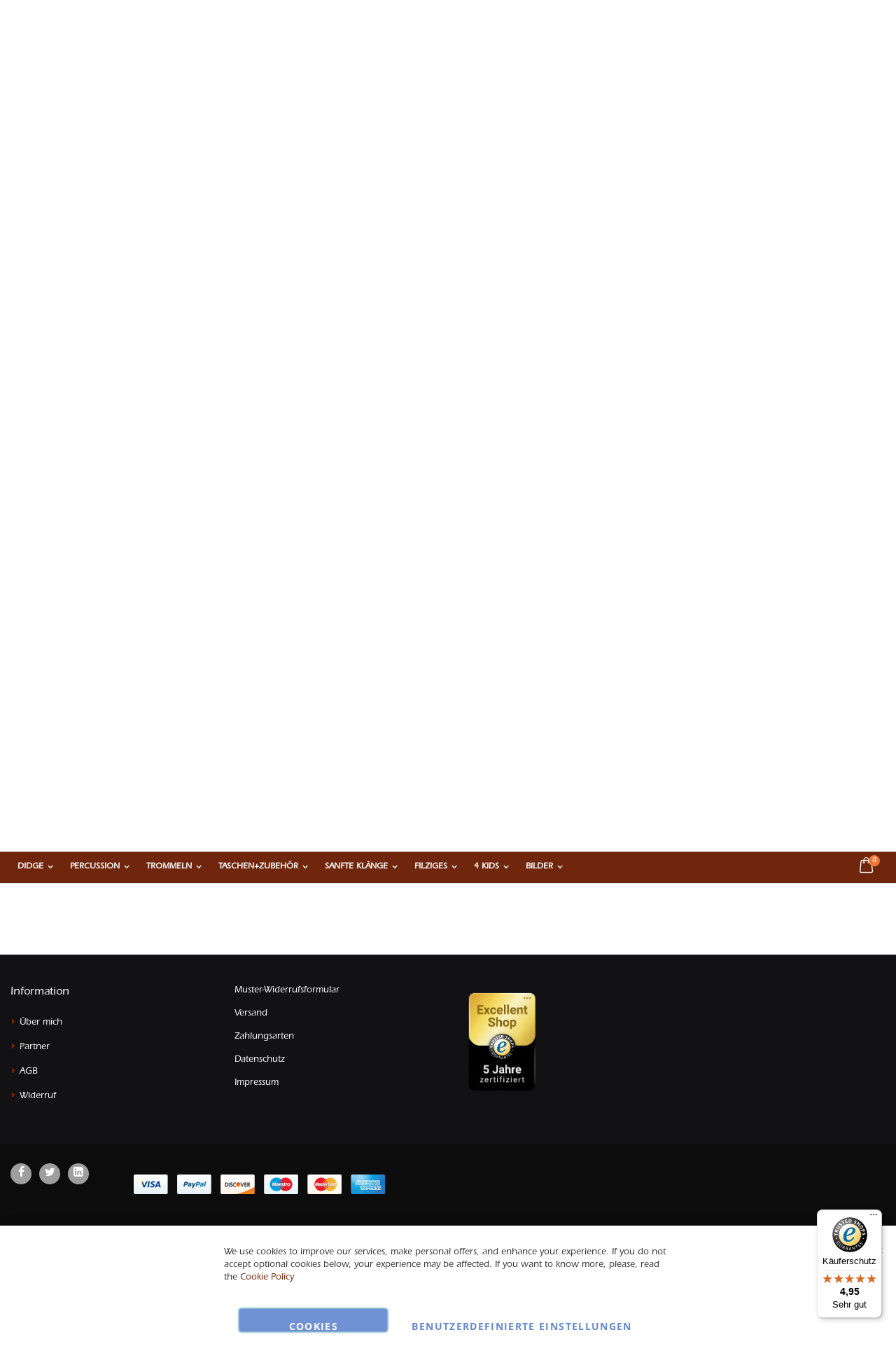

--- FILE ---
content_type: text/html; charset=UTF-8
request_url: https://www.naturinstrumente.de/team
body_size: 11435
content:

<!doctype html>
<html lang="de">
    <head >
        <script>
    var LOCALE = 'de\u002DDE';
    var BASE_URL = 'https\u003A\u002F\u002Fwww.naturinstrumente.de\u002F';
    var require = {
        'baseUrl': 'https\u003A\u002F\u002Fwww.naturinstrumente.de\u002Fstatic\u002Ffrontend\u002FSmartwave\u002Fporto\u002Fde_DE'
    };</script>        <meta charset="utf-8"/>
<meta name="title" content="Über mich"/>
<meta name="description" content="Musikinstrumente und Taschen, schamanisches Zubehör,"/>
<meta name="keywords" content="Rahmentrommeln, Ocean-Drums, Schlitz-Trommeln, Djemben, Bougarabous, Pow-Wows aber auch Klangschalen, Klangaugen, Monochords, Sansulas, Koshis und jede Menge Kleinpercussion, sowie Rahmentrommel-Taschen, Djembe-Taschen"/>
<meta name="robots" content="INDEX,FOLLOW"/>
<meta name="viewport" content="width=device-width, initial-scale=1, maximum-scale=1.0, user-scalable=no"/>
<meta name="format-detection" content="telephone=no"/>
<title>Über mich</title>
                <link rel="stylesheet" type="text/css" media="all" href="https://www.naturinstrumente.de/static/frontend/Smartwave/porto/de_DE/mage/calendar.css" />
<link rel="stylesheet" type="text/css" media="all" href="https://www.naturinstrumente.de/static/frontend/Smartwave/porto/de_DE/css/styles-m.css" />
<link rel="stylesheet" type="text/css" media="all" href="https://www.naturinstrumente.de/static/frontend/Smartwave/porto/de_DE/owl.carousel/assets/owl.carousel.css" />
<link rel="stylesheet" type="text/css" media="all" href="https://www.naturinstrumente.de/static/frontend/Smartwave/porto/de_DE/fancybox/css/jquery.fancybox.css" />
<link rel="stylesheet" type="text/css" media="all" href="https://www.naturinstrumente.de/static/frontend/Smartwave/porto/de_DE/icon-fonts/css/porto-icons-codes.css" />
<link rel="stylesheet" type="text/css" media="all" href="https://www.naturinstrumente.de/static/frontend/Smartwave/porto/de_DE/icon-fonts/css/animation.css" />
<link rel="stylesheet" type="text/css" media="all" href="https://www.naturinstrumente.de/static/frontend/Smartwave/porto/de_DE/font-awesome/css/font-awesome.min.css" />
<link rel="stylesheet" type="text/css" media="all" href="https://www.naturinstrumente.de/static/frontend/Smartwave/porto/de_DE/jquery/uppy/dist/uppy-custom.css" />
<link rel="stylesheet" type="text/css" media="screen and (min-width: 768px)" href="https://www.naturinstrumente.de/static/frontend/Smartwave/porto/de_DE/css/styles-l.css" />
<link rel="stylesheet" type="text/css" media="print" href="https://www.naturinstrumente.de/static/frontend/Smartwave/porto/de_DE/css/print.css" />
<script type="text/javascript" src="https://www.naturinstrumente.de/static/frontend/Smartwave/porto/de_DE/requirejs/require.js"></script>
<script type="text/javascript" src="https://www.naturinstrumente.de/static/frontend/Smartwave/porto/de_DE/mage/requirejs/mixins.js"></script>
<script type="text/javascript" src="https://www.naturinstrumente.de/static/frontend/Smartwave/porto/de_DE/requirejs-config.js"></script>
<link rel="icon" type="image/x-icon" href="https://www.naturinstrumente.de/media/favicon/stores/1/favicon_1.png" />
<link rel="shortcut icon" type="image/x-icon" href="https://www.naturinstrumente.de/media/favicon/stores/1/favicon_1.png" />
 <style>
.gallery-placeholder .loading-mask { display: none;}
</style>        
    <link rel="stylesheet" media="all" href="https://www.naturinstrumente.de/media/porto/web/bootstrap/css/bootstrap.optimized.min.css">

    <link rel="stylesheet" media="all" href="https://www.naturinstrumente.de/media/porto/web/css/animate.optimized.css">

    <link rel="stylesheet" media="all" href="https://www.naturinstrumente.de/media/porto/web/css/header/type2.css">
    <link rel="stylesheet" media="all" href="https://www.naturinstrumente.de/media/porto/web/css/custom.css">
    <link rel="stylesheet" media="all" href="https://www.naturinstrumente.de/media/porto/configed_css/design_default.css">
    <link rel="stylesheet" media="all" href="https://www.naturinstrumente.de/media/porto/configed_css/settings_default.css">

<script>var porto_config = {
    paths: {
        parallax: 'js/jquery.parallax.min',
        owlcarousel: 'owl.carousel/owl.carousel',
        owlcarousel_thumbs: 'owl.carousel/owl.carousel2.thumbs',
        imagesloaded: 'Smartwave_Porto/js/imagesloaded',
        packery: 'Smartwave_Porto/js/packery.pkgd',
        floatelement: 'js/jquery.floatelement'
    },
    shim: {
        parallax: { deps: ['jquery'] },
        owlcarousel: { deps: ['jquery'] },
        owlcarousel_thumbs: { deps: ['jquery', 'owlcarousel'] },
        packery: { deps: ['jquery', 'imagesloaded'] },
        floatelement: { deps: ['jquery'] }
    }
};

require.config(porto_config);</script><script>require(['jquery'], function ($) {
    'use strict';

    $(function () {

        /* Toggle mobile menu */
        $('.drop-menu > a').on('click', function () {
            var $parent = $(this).parent();
            $parent.children('.nav-sections').toggleClass('visible');
            $(this).toggleClass('active');
        });
        var scrolled = false;

        $(window).on('scroll', function () {
            if ($('.page-header').hasClass('type10') || $(window).width() < 768) {
                return;
            }

            var scrollTop = $(window).scrollTop();

            if (scrollTop > 160 && !scrolled) {
                $('.page-header:not(.sticky-header)')
                    .css('height', $('.page-header:not(.sticky-header)').height());

                $('.page-header').addClass('sticky-header');
                scrolled = true;

                if (
                    !$('.page-header').hasClass('type12') &&
                    !$('.page-header').hasClass('type23') &&
                    !$('.page-header').hasClass('type25') &&
                    !$('.page-header').hasClass('type26')
                ) {
                    $('.page-header .minicart-wrapper')
                        .after('<div class="minicart-place hide"></div>');

                    var minicart = $('.page-header .minicart-wrapper').detach();

                    if ($('.page-header').hasClass('type8')) {
                        $('.menu-wrapper').append(minicart);
                    } else {
                        $('.navigation').append(minicart);
                    }
                }
            }

            if (scrollTop <= 160 && scrolled) {
                $('.page-header').removeClass('sticky-header').css('height', 'auto');
                scrolled = false;

                var minicartBack;
                if ($('.page-header').hasClass('type8')) {
                    minicartBack = $('.menu-wrapper .minicart-wrapper').detach();
                } else {
                    minicartBack = $('.navigation .minicart-wrapper').detach();
                }

                $('.minicart-place').after(minicartBack).remove();
                $('.sticky-logo').remove();
            }
        });    });
});</script>    <script type="text/x-magento-init">
        {
            "*": {
                "Magento_PageCache/js/form-key-provider": {
                    "isPaginationCacheEnabled":
                        0                }
            }
        }
    </script>

        <script type="text&#x2F;javascript">var script = document.createElement('script');
script.src = 'https://integrations.etrusted.com/applications/widget.js/v2';
script.async = true;
script.defer = true;
document.head.appendChild(script);</script>    </head>
    <body data-container="body"
          data-mage-init='{"loaderAjax": {}, "loader": { "icon": "https://www.naturinstrumente.de/static/frontend/Smartwave/porto/de_DE/images/loader-2.gif"}}'
        id="html-body" class="cms-team layout-1280 wide am-porto-cmtb cms-page-view page-layout-1column">
        
<div class="cookie-status-message" id="cookie-status">
    The store will not work correctly when cookies are disabled.</div>
<script type="text&#x2F;javascript">document.querySelector("#cookie-status").style.display = "none";</script>
<script type="text/x-magento-init">
    {
        "*": {
            "cookieStatus": {}
        }
    }
</script>

<script type="text/x-magento-init">
    {
        "*": {
            "mage/cookies": {
                "expires": null,
                "path": "\u002F",
                "domain": ".www.naturinstrumente.de",
                "secure": true,
                "lifetime": "3600"
            }
        }
    }
</script>
    <noscript>
        <div class="message global noscript">
            <div class="content">
                <p>
                    <strong>JavaScript scheint in Ihrem Browser deaktiviert zu sein.</strong>
                    <span>
                        Um unsere Website in bester Weise zu erfahren, aktivieren Sie Javascript in Ihrem Browser.                    </span>
                </p>
            </div>
        </div>
    </noscript>

<script>
    window.cookiesConfig = window.cookiesConfig || {};
    window.cookiesConfig.secure = true;
</script><script>    require.config({
        map: {
            '*': {
                wysiwygAdapter: 'mage/adminhtml/wysiwyg/tiny_mce/tinymceAdapter'
            }
        }
    });</script>
<script type="text&#x2F;javascript">window.isGdprCookieEnabled = true;

require(['Amasty_GdprFrontendUi/js/modal-show'], function (modalConfigInit) {
    modalConfigInit({"isDeclineEnabled":0,"barLocation":0,"policyText":"We use cookies to improve our services, make personal offers, and enhance your experience. If you do not accept optional cookies below, your experience may be affected. If you want to know more, please, read the <a href=\"privacy-policy-cookie-restriction-mode\" title=\"Cookie Policy\" target=\"_blank\">Cookie Policy<\/a>","firstShowProcess":"0","cssConfig":{"backgroundColor":null,"policyTextColor":null,"textColor":null,"titleColor":null,"linksColor":null,"acceptBtnColor":null,"acceptBtnColorHover":null,"acceptBtnTextColor":null,"acceptBtnTextColorHover":null,"acceptBtnOrder":null,"allowBtnTextColor":null,"allowBtnTextColorHover":null,"allowBtnColor":null,"allowBtnColorHover":null,"allowBtnOrder":null,"declineBtnTextColorHover":null,"declineBtnColorHover":null,"declineBtnTextColor":null,"declineBtnColor":null,"declineBtnOrder":null},"isPopup":false,"isModal":false,"className":"amgdprjs-bar-template","buttons":[{"label":"Cookies akzeptieren","dataJs":"accept","class":"-allow -save","action":"allowCookies"},{"label":"Benutzerdefinierte Einstellungen","dataJs":"settings","class":"-settings"}],"template":"<div role=\"alertdialog\"\n     tabindex=\"-1\"\n     class=\"modal-popup _show amgdprcookie-bar-container <% if (data.isPopup) { %>-popup<% } %>\" data-amcookie-js=\"bar\">\n    <span tabindex=\"0\" class=\"amgdprcookie-focus-guard\" data-focus-to=\"last\"><\/span>\n    <button class=\"action-close\" data-amcookie-js=\"close-cookiebar\" type=\"button\">\n        <span data-bind=\"i18n: 'Close'\"><\/span>\n    <\/button>\n    <div class=\"amgdprcookie-bar-block\">\n        <div class=\"amgdprcookie-policy\"><%= data.policyText %><\/div>\n        <div class=\"amgdprcookie-buttons-block\">\n            <% _.each(data.buttons, function(button) { %>\n            <button class=\"amgdprcookie-button <%= button.class %>\" disabled data-amgdprcookie-js=\"<%= button.dataJs %>\"><%= button.label %><\/button>\n            <% }); %>\n        <\/div>\n    <\/div>\n    <span tabindex=\"0\" class=\"amgdprcookie-focus-guard\" data-focus-to=\"first\"><\/span>\n<\/div>\n\n<style>\n    <% if(css.backgroundColor){ %>\n    .amgdprcookie-bar-container {\n        background-color: <%= css.backgroundColor %>\n    }\n    <% } %>\n    <% if(css.policyTextColor){ %>\n    .amgdprcookie-bar-container .amgdprcookie-policy {\n        color: <%= css.policyTextColor %>;\n    }\n    <% } %>\n    <% if(css.textColor){ %>\n    .amgdprcookie-bar-container .amgdprcookie-text {\n        color: <%= css.textColor %>;\n    }\n    <% } %>\n    <% if(css.titleColor){ %>\n    .amgdprcookie-bar-container .amgdprcookie-header {\n        color: <%= css.titleColor %>;\n    }\n    <% } %>\n    <% if(css.linksColor){ %>\n    .amgdprcookie-bar-container .amgdprcookie-link,\n    .amgdprcookie-bar-container .amgdprcookie-policy a {\n        color: <%= css.linksColor %>;\n    }\n    <% } %>\n    <% if(css.acceptBtnOrder || css.acceptBtnColor || css.acceptBtnTextColor){ %>\n    .amgdprcookie-bar-container .amgdprcookie-button.-save {\n        <% if(css.acceptBtnOrder) { %>order: <%= css.acceptBtnOrder %>; <% } %>\n        <% if(css.acceptBtnColor) { %>\n            background-color: <%= css.acceptBtnColor %>;\n            border-color: <%= css.acceptBtnColor %>;\n        <% } %>\n        <% if(css.acceptBtnTextColor) { %>color: <%= css.acceptBtnTextColor %>; <% } %>\n    }\n    <% } %>\n    <% if(css.acceptBtnColorHover || css.acceptBtnTextColorHover){ %>\n    .amgdprcookie-bar-container .amgdprcookie-button.-save:hover {\n        <% if(css.acceptBtnColorHover) { %>\n            background-color: <%= css.acceptBtnColorHover %>;\n            border-color: <%= css.acceptBtnColorHover %>;\n        <% } %>\n        <% if(css.acceptBtnTextColorHover) { %> color: <%= css.acceptBtnTextColorHover %>; <% } %>\n    }\n    <% } %>\n    <% if(css.allowBtnOrder || css.allowBtnColor || css.allowBtnTextColor){ %>\n    .amgdprcookie-bar-container .amgdprcookie-button.-settings {\n        <% if(css.allowBtnOrder) { %> order: <%= css.allowBtnOrder %>; <% } %>\n        <% if(css.allowBtnColor) { %>\n            background-color: <%= css.allowBtnColor %>;\n            border-color: <%= css.allowBtnColor %>;\n        <% } %>\n        <% if(css.allowBtnTextColor) { %> color: <%= css.allowBtnTextColor %>; <% } %>\n    }\n    <% } %>\n    <% if(css.allowBtnColorHover || css.allowBtnTextColorHover){ %>\n    .amgdprcookie-bar-container .amgdprcookie-button.-settings:hover {\n        <% if(css.allowBtnColorHover) { %>\n            background-color: <%= css.allowBtnColorHover %>;\n            border-color: <%= css.allowBtnColorHover %>;\n        <% } %>\n        <% if(css.allowBtnTextColorHover) { %> color: <%= css.allowBtnTextColorHover %>; <% } %>\n    }\n    <% } %>\n    <% if(css.declineBtnOrder || css.declineBtnColor || css.declineBtnTextColor){ %>\n    .amgdprcookie-bar-container .amgdprcookie-button.-decline {\n        <% if(css.declineBtnOrder) { %> order: <%= css.declineBtnOrder %>; <% } %>\n        <% if(css.declineBtnColor) { %>\n            background-color: <%= css.declineBtnColor %>;\n            border-color: <%= css.declineBtnColor %>;\n        <% } %>\n        <% if(css.declineBtnTextColor) { %> color: <%= css.declineBtnTextColor %>; <% } %>\n    }\n    <% } %>\n    <% if(css.declineBtnColorHover || css.declineBtnTextColorHover){ %>\n    .amgdprcookie-bar-container .amgdprcookie-button.-decline:hover {\n        <% if(css.declineBtnColorHover) { %>\n            background-color: <%= css.declineBtnColorHover %>;\n            border-color: <%= css.declineBtnColorHover %>;\n        <% } %>\n        <% if(css.declineBtnTextColorHover) { %> color: <%= css.declineBtnTextColorHover %>; <% } %>\n    }\n    <% } %>\n<\/style>\n"});
});</script>    <script type="text/x-magento-init">
        {
            "*": {
                "Magento_Ui/js/core/app": {"components":{"gdpr-cookie-modal":{"cookieText":"We use cookies to improve our services, make personal offers, and enhance your experience. If you do not accept optional cookies below, your experience may be affected. If you want to know more, please, read the <a href=\"privacy-policy-cookie-restriction-mode\" title=\"Cookie Policy\" target=\"_blank\">Cookie Policy<\/a>","firstShowProcess":"0","acceptBtnText":null,"declineBtnText":null,"settingsBtnText":null,"isDeclineEnabled":0,"component":"Amasty_GdprFrontendUi\/js\/cookies","children":{"gdpr-cookie-settings-modal":{"component":"Amasty_GdprFrontendUi\/js\/modal\/cookie-settings"},"gdpr-cookie-information-modal":{"component":"Amasty_GdprFrontendUi\/js\/modal\/cookie-information"}}}}}            }
        }
    </script>
    <!-- ko scope: 'gdpr-cookie-modal' -->
        <!--ko template: getTemplate()--><!-- /ko -->
    <!-- /ko -->
    <style>
        .amgdprjs-bar-template {
            z-index: 999;
                    bottom: 0;
                }
    </style>

<div class="page-wrapper"><header class="page-header type2 header-newskin" >
    <div class="main-panel-top">
        <div class="container">
            <div class="main-panel-inner">
                <div class="panel wrapper">
                    <div class="panel header">
                        <a class="action skip contentarea"
   href="#contentarea">
    <span>
        Direkt zum Inhalt    </span>
</a>
                                                                        <ul class="header links">    <li class="greet welcome" data-bind="scope: 'customer'">
        <!-- ko if: customer().fullname  -->
        <span class="logged-in"
              data-bind="text: new String('Willkommen, %1!').replace('%1', customer().fullname)">
        </span>
        <!-- /ko -->
        <!-- ko ifnot: customer().fullname  -->
        <span class="not-logged-in"
              data-bind='html:"Hello guest"'></span>
                <!-- /ko -->
    </li>
    <script type="text/x-magento-init">
    {
        "*": {
            "Magento_Ui/js/core/app": {
                "components": {
                    "customer": {
                        "component": "Magento_Customer/js/view/customer"
                    }
                }
            }
        }
    }
    </script>
<li><a href="https://www.naturinstrumente.de/contact">Kontaktieren Sie uns</a></li><!-- BLOCK customer --><!-- /BLOCK customer --><li class="item link compare hide" data-bind="scope: 'compareProducts'" data-role="compare-products-link">
    <a class="action compare" title="Produkte vergleichen"
       data-bind="attr: {'href': compareProducts().listUrl}, css: {'': !compareProducts().count}"
    >
    	<em class="porto-icon-chart hidden-xs"></em>
        Vergleichen        (<span class="counter qty" data-bind="text: compareProducts().countCaption"></span>)
    </a>
</li>
<script type="text/x-magento-init">
{"[data-role=compare-products-link]": {"Magento_Ui/js/core/app": {"components":{"compareProducts":{"component":"Magento_Catalog\/js\/view\/compare-products"}}}}}
</script>
<li class="link authorization-link" data-label="oder">
    <a href="https://www.naturinstrumente.de/customer/account/login/referer/aHR0cHM6Ly93d3cubmF0dXJpbnN0cnVtZW50ZS5kZS90ZWFt/"        >Anmelden</a>
</li>

    <li style="float:right">
        <a class="button-sticky-bottom" href="https://www.naturinstrumente.at/" >
            <img src="https://www.naturinstrumente.de/pub/media/wysiwyg/austria-flag-icon-16.png"/>
            <span>Ihr Shop für Österreich</span>
        </a>
    </li>

<li style="float:right">
        <a class="button-sticky-bottom" href="https://www.naturinstrumente.ch/" >
            <img src="https://www.naturinstrumente.de/pub/media/wysiwyg/switzerland-flag-icon-16.png"/>
            <span>Ihr Shop für die Schweiz</span>
        </a>
    </li>
 <li><a href="https://www.naturinstrumente.de/customer/account/create/" id="id6CfOGAzp" >Ein Konto erstellen</a></li></ul>                    </div>
                </div>
            </div>
        </div>
    </div>
    <div class="header content">
        <span data-action="toggle-nav" class="action nav-toggle"><span>Navigation umschalten</span></span>
            <a class="logo" href="https://www.naturinstrumente.de/" title="naturinstrumente">
        <img src="https://www.naturinstrumente.de/media/logo/stores/1/naturinstrumente-logo.png"
             alt="naturinstrumente"
                                  />
    </a>
        
<div data-block="minicart" class="minicart-wrapper">
    <a class="action showcart" href="https://www.naturinstrumente.de/checkout/cart/"
       data-bind="scope: 'minicart_content'">
        <span class="text">Warenkorb</span>
        <span class="counter qty empty"
              data-bind="css: { empty: !!getCartParam('summary_count') == false }, blockLoader: isLoading">
            <span class="counter-number">
            <!-- ko if: getCartParam('summary_count') --><!-- ko text: getCartParam('summary_count') --><!-- /ko --><!-- /ko -->
            <!-- ko ifnot: getCartParam('summary_count') -->0<!-- /ko -->
            </span>
            <span class="counter-label">
                <!-- ko i18n: 'items' --><!-- /ko -->
            </span>
        </span>
    </a>
            <div class="block block-minicart empty"
             data-role="dropdownDialog"
             data-mage-init='{"dropdownDialog":{
                "appendTo":"[data-block=minicart]",
                "triggerTarget":".showcart",
                "timeout": "2000",
                "closeOnMouseLeave": false,
                "closeOnEscape": true,
                "triggerClass":"active",
                "parentClass":"active",
                "buttons":[]}}'>
            <div id="minicart-content-wrapper" data-bind="scope: 'minicart_content'">
                <!-- ko template: getTemplate() --><!-- /ko -->
            </div>
        </div>
        
    <script>window.checkout = {"shoppingCartUrl":"https:\/\/www.naturinstrumente.de\/checkout\/cart\/","checkoutUrl":"https:\/\/www.naturinstrumente.de\/checkout\/","updateItemQtyUrl":"https:\/\/www.naturinstrumente.de\/checkout\/sidebar\/updateItemQty\/","removeItemUrl":"https:\/\/www.naturinstrumente.de\/checkout\/sidebar\/removeItem\/","imageTemplate":"Magento_Catalog\/product\/image_with_borders","baseUrl":"https:\/\/www.naturinstrumente.de\/","minicartMaxItemsVisible":5,"websiteId":"1","maxItemsToDisplay":10,"storeId":"1","storeGroupId":"1","agreementIds":["1"],"payPalBraintreeClientToken":"","customerLoginUrl":"https:\/\/www.naturinstrumente.de\/customer\/account\/login\/referer\/aHR0cHM6Ly93d3cubmF0dXJpbnN0cnVtZW50ZS5kZS90ZWFt\/","isRedirectRequired":false,"autocomplete":"off","captcha":{"user_login":{"isCaseSensitive":false,"imageHeight":50,"imageSrc":"","refreshUrl":"https:\/\/www.naturinstrumente.de\/captcha\/refresh\/","isRequired":false,"timestamp":1768978714}}};</script>    <script type="text/x-magento-init">
    {
        "[data-block='minicart']": {
            "Magento_Ui/js/core/app": {"components":{"minicart_content":{"children":{"subtotal.container":{"children":{"subtotal":{"children":{"subtotal.totals":{"config":{"display_cart_subtotal_incl_tax":1,"display_cart_subtotal_excl_tax":0,"template":"Magento_Tax\/checkout\/minicart\/subtotal\/totals"},"children":{"subtotal.totals.msrp":{"component":"Magento_Msrp\/js\/view\/checkout\/minicart\/subtotal\/totals","config":{"displayArea":"minicart-subtotal-hidden","template":"Magento_Msrp\/checkout\/minicart\/subtotal\/totals"}}},"component":"Magento_Tax\/js\/view\/checkout\/minicart\/subtotal\/totals"}},"component":"uiComponent","config":{"template":"Magento_Checkout\/minicart\/subtotal"}}},"component":"uiComponent","config":{"displayArea":"subtotalContainer"}},"item.renderer":{"component":"Magento_Checkout\/js\/view\/cart-item-renderer","config":{"displayArea":"defaultRenderer","template":"Magento_Checkout\/minicart\/item\/default"},"children":{"item.image":{"component":"Magento_Catalog\/js\/view\/image","config":{"template":"Magento_Catalog\/product\/image","displayArea":"itemImage"}},"checkout.cart.item.price.sidebar":{"component":"uiComponent","config":{"template":"Magento_Checkout\/minicart\/item\/price","displayArea":"priceSidebar"}}}},"extra_info":{"component":"uiComponent","config":{"displayArea":"extraInfo"},"children":{"paypal_braintree_message":{"component":"PayPal_Braintree\/js\/messages\/mini-cart"}}},"promotion":{"component":"uiComponent","config":{"displayArea":"promotion"}}},"config":{"itemRenderer":{"default":"defaultRenderer","simple":"defaultRenderer","virtual":"defaultRenderer"},"template":"Magento_Checkout\/minicart\/content"},"component":"Magento_Checkout\/js\/view\/minicart"}},"types":[]}        },
        "*": {
            "Magento_Ui/js/block-loader": "https://www.naturinstrumente.de/static/frontend/Smartwave/porto/de_DE/images/loader-1.gif"
        }
    }
    </script>
</div>


        <a href="https://www.naturinstrumente.de/wishlist" class="action my-wishlist" title="My Wish List" role="button"><i class="porto-icon-heart-empty"></i></a>
        <div class="block block-search">
<h3 style="text-align: center;
">Online-Shop <br>für Musikinstrumente und Zubehör</h3>
    <div class="block block-title"><strong>Suche</strong></div>
    <div class="block block-content">
        <form class="form minisearch" id="search_mini_form" action="https://www.naturinstrumente.de/catalogsearch/result/" method="get">
            <div class="field search">
                <label class="label" for="search" data-role="minisearch-label">
                    <span>Suche</span>
                </label>
                <div class="control">
                    <input id="search"
                           data-mage-init='{"quickSearch":{
                                "formSelector":"#search_mini_form",
                                "url":"https://www.naturinstrumente.de/search/ajax/suggest/",
                                "destinationSelector":"#search_autocomplete"}
                           }'
                           type="text"
                           name="q"
                           value=""
                           placeholder="Search..."
                           class="input-text"
                           maxlength="128"
                           role="combobox"
                           aria-haspopup="false"
                           aria-autocomplete="both"
                           autocomplete="off"/>
                    <div id="search_autocomplete" class="search-autocomplete"></div>
                    <div class="nested">
    <a class="action advanced" href="https://www.naturinstrumente.de/catalogsearch/advanced/" data-action="advanced-search">
        Erweiterte Suche    </a>
</div>
                </div>
            </div>
            <div class="actions">
                <button type="submit"
                        title="Suche"
                        class="action search">
                    <span>Suche</span>
                </button>
            </div>
        </form>
    </div>
</div>
<h3 class="htext" style="text-align: center; display:none;">Online-Shop <br>für Musikinstrumente und Zubehör</h3>        <div class="custom-block"><p><span style="color: #fff; display: block;">RUF UNS JETZT AN<br><strong style="color: #fff; font-size: 20px; font-weight: 600; display: block; line-height: 35px;">+49(0)8124-446 3773</strong></span></p></div>    </div>
        <div class="sections nav-sections">
                <div class="section-items nav-sections-items"
             data-mage-init='{"tabs":{"openedState":"active"}}'>
                                            <div class="section-item-title nav-sections-item-title"
                     data-role="collapsible">
                    <a class="nav-sections-item-switch"
                       data-toggle="switch" href="#store.menu">
                        Menü                    </a>
                </div>
                <div class="section-item-content nav-sections-item-content"
                     id="store.menu"
                     data-role="content">
                    
<nav class="navigation sw-megamenu " role="navigation">
    <ul>
        <li class="ui-menu-item level0 classic parent "><div class="open-children-toggle"></div><a href="https://www.naturinstrumente.de/didge.html" class="level-top" title="Didge"><span>Didge</span></a><div class="level0 submenu"><div class="row"><ul class="subchildmenu "><li class="ui-menu-item level1 "><a href="https://www.naturinstrumente.de/didge/eukalyptus-didge.html" title="Eukalyptus-Didge "><span>Eukalyptus-Didge </span></a></li><li class="ui-menu-item level1 "><a href="https://www.naturinstrumente.de/didge/fiberglas-didgeridoo.html" title="Fiberglas-Didge"><span>Fiberglas-Didge</span></a></li><li class="ui-menu-item level1 "><a href="https://www.naturinstrumente.de/didge/yati-holz-didge.html" title="Yati-Didge"><span>Yati-Didge</span></a></li></ul></div></div></li><li class="ui-menu-item level0 classic parent "><div class="open-children-toggle"></div><a href="https://www.naturinstrumente.de/percussion.html" class="level-top" title="Percussion"><span>Percussion</span></a><div class="level0 submenu"><div class="row"><ul class="subchildmenu "><li class="ui-menu-item level1 "><a href="https://www.naturinstrumente.de/percussion/donnertrommel.html" title="Donnertrommel"><span>Donnertrommel</span></a></li><li class="ui-menu-item level1 "><a href="https://www.naturinstrumente.de/percussion/handtrommeln.html" title="Handtrommeln"><span>Handtrommeln</span></a></li><li class="ui-menu-item level1 "><a href="https://www.naturinstrumente.de/percussion/irish-spoon.html" title="Irish-Spoon"><span>Irish-Spoon</span></a></li><li class="ui-menu-item level1 "><a href="https://www.naturinstrumente.de/percussion/kalimba.html" title="Kalimba"><span>Kalimba</span></a></li><li class="ui-menu-item level1 "><a href="https://www.naturinstrumente.de/percussion/klangeule.html" title="Klang-Eule"><span>Klang-Eule</span></a></li><li class="ui-menu-item level1 "><a href="https://www.naturinstrumente.de/percussion/klang-frosch.html" title="Klang-Frosch"><span>Klang-Frosch</span></a></li><li class="ui-menu-item level1 parent "><div class="open-children-toggle"></div><a href="https://www.naturinstrumente.de/percussion/rasseln-48.html" title="Rasseln"><span>Rasseln</span></a><ul class="subchildmenu "><li class="ui-menu-item level2 "><a href="https://www.naturinstrumente.de/percussion/rasseln-48/caxixi-rassel.html" title="Caxixi - Rassel"><span>Caxixi - Rassel</span></a></li><li class="ui-menu-item level2 "><a href="https://www.naturinstrumente.de/percussion/rasseln-48/chicken-shake-djembe-shaker-rumba-rassel.html" title="Chicken-Shaker - Djembe-Shaker "><span>Chicken-Shaker - Djembe-Shaker </span></a></li><li class="ui-menu-item level2 "><a href="https://www.naturinstrumente.de/percussion/rasseln-48/kalebassen-kokos-rasseln.html" title="Kalebassen - Kokos-Rasseln"><span>Kalebassen - Kokos-Rasseln</span></a></li><li class="ui-menu-item level2 "><a href="https://www.naturinstrumente.de/percussion/rasseln-48/nutshaker.html" title="Nutshaker"><span>Nutshaker</span></a></li><li class="ui-menu-item level2 "><a href="https://www.naturinstrumente.de/percussion/rasseln-48/rasseln.html" title="Rassel aus Holz"><span>Rassel aus Holz</span></a></li><li class="ui-menu-item level2 "><a href="https://www.naturinstrumente.de/percussion/rasseln-48/schamanische-rassel.html" title="Schamanische-Rassel"><span>Schamanische-Rassel</span></a></li><li class="ui-menu-item level2 "><a href="https://www.naturinstrumente.de/percussion/rasseln-48/tanz-schellen-tanz-glocken.html" title="Tanz-Schellen, Tanz-Glocken"><span>Tanz-Schellen, Tanz-Glocken</span></a></li></ul></li><li class="ui-menu-item level1 "><a href="https://www.naturinstrumente.de/percussion/schellen-tambourin-tamburin.html" title="Schellen-Tambourin - Tamburin"><span>Schellen-Tambourin - Tamburin</span></a></li><li class="ui-menu-item level1 "><a href="https://www.naturinstrumente.de/percussion/schlitz-trommel-tongue-drum.html" title="Schlitz-Trommel, Tongue-Drum"><span>Schlitz-Trommel, Tongue-Drum</span></a></li><li class="ui-menu-item level1 "><a href="https://www.naturinstrumente.de/percussion/schwirrtrommeln.html" title="Schwirrtrommeln"><span>Schwirrtrommeln</span></a></li><li class="ui-menu-item level1 "><a href="https://www.naturinstrumente.de/percussion/troeten-und-floeten.html" title="Tröten und Flöten"><span>Tröten und Flöten</span></a></li></ul></div></div></li><li class="ui-menu-item level0 classic parent "><div class="open-children-toggle"></div><a href="https://www.naturinstrumente.de/trommeln.html" class="level-top" title="Trommeln"><span>Trommeln</span></a><div class="level0 submenu"><div class="row"><ul class="subchildmenu "><li class="ui-menu-item level1 "><a href="https://www.naturinstrumente.de/trommeln/bougarabou.html" title="Bougarabou"><span>Bougarabou</span></a></li><li class="ui-menu-item level1 "><a href="https://www.naturinstrumente.de/trommeln/djembe.html" title="Djembe"><span>Djembe</span></a></li><li class="ui-menu-item level1 "><a href="https://www.naturinstrumente.de/trommeln/ocean-drum.html" title="Ocean-Drum"><span>Ocean-Drum</span></a></li><li class="ui-menu-item level1 "><a href="https://www.naturinstrumente.de/trommeln/pow-wow-trommel.html" title="Pow-Wow Trommel"><span>Pow-Wow Trommel</span></a></li><li class="ui-menu-item level1 "><a href="https://www.naturinstrumente.de/trommeln/rahmentrommel.html" title="Rahmentrommel"><span>Rahmentrommel</span></a></li><li class="ui-menu-item level1 "><a href="https://www.naturinstrumente.de/trommeln/schamanen-trommel.html" title="Schamanen-Trommeln"><span>Schamanen-Trommeln</span></a></li><li class="ui-menu-item level1 "><a href="https://www.naturinstrumente.de/trommeln/schellen-tambourin-tamburin.html" title="Schellen-Tambourin - Tamburin"><span>Schellen-Tambourin - Tamburin</span></a></li><li class="ui-menu-item level1 "><a href="https://www.naturinstrumente.de/trommeln/schlitz-trommel-tongue-drum.html" title="Schlitz-Trommel, Tongue-Drum"><span>Schlitz-Trommel, Tongue-Drum</span></a></li></ul></div></div></li><li class="ui-menu-item level0 classic parent "><div class="open-children-toggle"></div><a href="https://www.naturinstrumente.de/taschen-und-zubehoer.html" class="level-top" title="Taschen+Zubehör"><span>Taschen+Zubehör</span></a><div class="level0 submenu"><div class="row"><ul class="subchildmenu "><li class="ui-menu-item level1 "><a href="https://www.naturinstrumente.de/taschen-und-zubehoer/didge-tasche.html" title="Didge-Tasche "><span>Didge-Tasche </span></a></li><li class="ui-menu-item level1 "><a href="https://www.naturinstrumente.de/taschen-und-zubehoer/djembe-tasche.html" title="Djembe-Tasche"><span>Djembe-Tasche</span></a></li><li class="ui-menu-item level1 "><a href="https://www.naturinstrumente.de/taschen-und-zubehoer/trommelhut.html" title="Djembe-Top - Trommelhut"><span>Djembe-Top - Trommelhut</span></a></li><li class="ui-menu-item level1 "><a href="https://www.naturinstrumente.de/taschen-und-zubehoer/trommel-tragegurt.html" title="Djembe-Tragegurt"><span>Djembe-Tragegurt</span></a></li><li class="ui-menu-item level1 "><a href="https://www.naturinstrumente.de/taschen-und-zubehoer/feder-schmuck.html" title="Feder- und Haarschmuck"><span>Feder- und Haarschmuck</span></a></li><li class="ui-menu-item level1 "><a href="https://www.naturinstrumente.de/taschen-und-zubehoer/klangschalen-schlegel.html" title="Klangschalen-Schlegel"><span>Klangschalen-Schlegel</span></a></li><li class="ui-menu-item level1 "><a href="https://www.naturinstrumente.de/taschen-und-zubehoer/klangschalen-kissen.html" title="Kissen für Klangschalen"><span>Kissen für Klangschalen</span></a></li><li class="ui-menu-item level1 parent "><div class="open-children-toggle"></div><a href="https://www.naturinstrumente.de/taschen-und-zubehoer/rahmen-trommel-rucksack.html" title="Rahmentrommel-Rucksack"><span>Rahmentrommel-Rucksack</span></a><ul class="subchildmenu "><li class="ui-menu-item level2 "><a href="https://www.naturinstrumente.de/taschen-und-zubehoer/rahmen-trommel-rucksack/rahmentrommel-rucksack-cotton-pur.html" title="Rahmentrommel-Rucksack CP"><span>Rahmentrommel-Rucksack CP</span></a></li><li class="ui-menu-item level2 "><a href="https://www.naturinstrumente.de/taschen-und-zubehoer/rahmen-trommel-rucksack/rahmentrommel-rucksack-deluxe.html" title="Rahmentrommel-Rucksack Deluxe"><span>Rahmentrommel-Rucksack Deluxe</span></a></li><li class="ui-menu-item level2 "><a href="https://www.naturinstrumente.de/taschen-und-zubehoer/rahmen-trommel-rucksack/2in1-bifunktionale-rahmentrommel-tasche-rucksack-standard.html" title="2in1 Rahmentrommel-Rucksack-/Tasche Standard"><span>2in1 Rahmentrommel-Rucksack-/Tasche Standard</span></a></li></ul></li><li class="ui-menu-item level1 parent "><div class="open-children-toggle"></div><a href="https://www.naturinstrumente.de/taschen-und-zubehoer/rahmen-trommel-taschen.html" title="Rahmentrommel-Tasche"><span>Rahmentrommel-Tasche</span></a><ul class="subchildmenu "><li class="ui-menu-item level2 "><a href="https://www.naturinstrumente.de/taschen-und-zubehoer/rahmen-trommel-taschen/rahmentrommel-tasche-cotton-pur.html" title="Rahmentrommel-Tasche Cotton Pur"><span>Rahmentrommel-Tasche Cotton Pur</span></a></li><li class="ui-menu-item level2 "><a href="https://www.naturinstrumente.de/taschen-und-zubehoer/rahmen-trommel-taschen/rahmentrommel-tasche-deluxe.html" title="Rahmentrommel-Tasche Deluxe"><span>Rahmentrommel-Tasche Deluxe</span></a></li><li class="ui-menu-item level2 "><a href="https://www.naturinstrumente.de/taschen-und-zubehoer/rahmen-trommel-taschen/rahmentrommel-tasche-aus-filz.html" title="Rahmentrommel-Tasche aus Filz"><span>Rahmentrommel-Tasche aus Filz</span></a></li><li class="ui-menu-item level2 "><a href="https://www.naturinstrumente.de/taschen-und-zubehoer/rahmen-trommel-taschen/rahmentrommel-tasche-nature-comfort.html" title="Rahmentrommel-Tasche Nature Comfort"><span>Rahmentrommel-Tasche Nature Comfort</span></a></li><li class="ui-menu-item level2 "><a href="https://www.naturinstrumente.de/taschen-und-zubehoer/rahmen-trommel-taschen/2in1-bifunktionale-rahmentrommel-tasche-rucksack-standard.html" title="2in1 Rahmentrommel-Tasche/-Rucksack Standard"><span>2in1 Rahmentrommel-Tasche/-Rucksack Standard</span></a></li></ul></li><li class="ui-menu-item level1 "><a href="https://www.naturinstrumente.de/taschen-und-zubehoer/sansula-tasche.html" title="Sansula-Tasche"><span>Sansula-Tasche</span></a></li><li class="ui-menu-item level1 "><a href="https://www.naturinstrumente.de/taschen-und-zubehoer/trommel-schlegel.html" title="Trommel-Schlegel"><span>Trommel-Schlegel</span></a></li></ul></div></div></li><li class="ui-menu-item level0 classic parent "><div class="open-children-toggle"></div><a href="https://www.naturinstrumente.de/sanfte-klaenge.html" class="level-top" title="Sanfte Klänge"><span>Sanfte Klänge</span></a><div class="level0 submenu"><div class="row"><ul class="subchildmenu "><li class="ui-menu-item level1 "><a href="https://www.naturinstrumente.de/catalog/category/view/s/klangschalen/id/281/" title="Klangschalen"><span>Klangschalen</span></a></li><li class="ui-menu-item level1 "><a href="https://www.naturinstrumente.de/sanfte-klaenge/klangschalen-schlegel.html" title="Klangschalen-Schlegel"><span>Klangschalen-Schlegel</span></a></li><li class="ui-menu-item level1 "><a href="https://www.naturinstrumente.de/sanfte-klaenge/klangschalen-kissen.html" title="Kissen für Klangschalen"><span>Kissen für Klangschalen</span></a></li><li class="ui-menu-item level1 "><a href="https://www.naturinstrumente.de/sanfte-klaenge/koshi.html" title="Koshi"><span>Koshi</span></a></li><li class="ui-menu-item level1 "><a href="https://www.naturinstrumente.de/catalog/category/view/s/monochord/id/333/" title="Monochord"><span>Monochord</span></a></li><li class="ui-menu-item level1 "><a href="https://www.naturinstrumente.de/sanfte-klaenge/sansula.html" title="Sansula und Kalimba"><span>Sansula und Kalimba</span></a></li><li class="ui-menu-item level1 "><a href="https://www.naturinstrumente.de/sanfte-klaenge/schlitztrommel-happy-drum.html" title="Schlitztrommel - Happy-Drum"><span>Schlitztrommel - Happy-Drum</span></a></li></ul></div></div></li><li class="ui-menu-item level0 classic parent "><div class="open-children-toggle"></div><a href="https://www.naturinstrumente.de/filziges.html" class="level-top" title="Filziges"><span>Filziges</span></a><div class="level0 submenu"><div class="row"><ul class="subchildmenu "><li class="ui-menu-item level1 "><a href="https://www.naturinstrumente.de/filziges/fingerpuppen-aus-filz.html" title="Fingerpuppen aus Filz"><span>Fingerpuppen aus Filz</span></a></li><li class="ui-menu-item level1 "><a href="https://www.naturinstrumente.de/filziges/rahmentrommel-tasche-aus-filz.html" title="Rahmentrommel-Tasche aus Filz"><span>Rahmentrommel-Tasche aus Filz</span></a></li></ul></div></div></li><li class="ui-menu-item level0 classic parent "><div class="open-children-toggle"></div><a href="https://www.naturinstrumente.de/4-kids.html" class="level-top" title="4 Kids"><span>4 Kids</span></a><div class="level0 submenu"><div class="row"><ul class="subchildmenu "><li class="ui-menu-item level1 "><a href="https://www.naturinstrumente.de/4-kids/trommeln-fuer-kinder.html" title="Trommeln für Kinder"><span>Trommeln für Kinder</span></a></li><li class="ui-menu-item level1 parent "><div class="open-children-toggle"></div><a href="https://www.naturinstrumente.de/4-kids/kleinpercussion-fuer-kinder.html" title="Kleinpercussion für Kinder"><span>Kleinpercussion für Kinder</span></a><ul class="subchildmenu "><li class="ui-menu-item level2 "><a href="https://www.naturinstrumente.de/4-kids/kleinpercussion-fuer-kinder/caxixi-rassel.html" title="Caxixi - Rassel"><span>Caxixi - Rassel</span></a></li><li class="ui-menu-item level2 "><a href="https://www.naturinstrumente.de/4-kids/kleinpercussion-fuer-kinder/chicken-shake-djembe-shaker-rumba-rassel.html" title="Chicken-Shake - Djembe-Shaker "><span>Chicken-Shake - Djembe-Shaker </span></a></li><li class="ui-menu-item level2 "><a href="https://www.naturinstrumente.de/4-kids/kleinpercussion-fuer-kinder/donnertrommel.html" title="Donnertrommel"><span>Donnertrommel</span></a></li><li class="ui-menu-item level2 "><a href="https://www.naturinstrumente.de/4-kids/kleinpercussion-fuer-kinder/handtrommeln.html" title="Handtrommeln"><span>Handtrommeln</span></a></li><li class="ui-menu-item level2 "><a href="https://www.naturinstrumente.de/4-kids/kleinpercussion-fuer-kinder/kalebassen-kokosrasseln.html" title="Kalebassen - Kokosrasseln"><span>Kalebassen - Kokosrasseln</span></a></li><li class="ui-menu-item level2 "><a href="https://www.naturinstrumente.de/4-kids/kleinpercussion-fuer-kinder/kalimba.html" title="Kalimba"><span>Kalimba</span></a></li><li class="ui-menu-item level2 "><a href="https://www.naturinstrumente.de/4-kids/kleinpercussion-fuer-kinder/klangeule.html" title="Klang-Eule"><span>Klang-Eule</span></a></li><li class="ui-menu-item level2 "><a href="https://www.naturinstrumente.de/4-kids/kleinpercussion-fuer-kinder/klang-frosch.html" title="Klang-Frosch"><span>Klang-Frosch</span></a></li><li class="ui-menu-item level2 "><a href="https://www.naturinstrumente.de/4-kids/kleinpercussion-fuer-kinder/nutshaker.html" title="Nutshaker"><span>Nutshaker</span></a></li><li class="ui-menu-item level2 "><a href="https://www.naturinstrumente.de/4-kids/kleinpercussion-fuer-kinder/rasseln.html" title="Rassel aus Holz"><span>Rassel aus Holz</span></a></li><li class="ui-menu-item level2 "><a href="https://www.naturinstrumente.de/4-kids/kleinpercussion-fuer-kinder/schellen-tambourin-tamburin.html" title="Schellen-Tambourin - Tamburin"><span>Schellen-Tambourin - Tamburin</span></a></li><li class="ui-menu-item level2 "><a href="https://www.naturinstrumente.de/4-kids/kleinpercussion-fuer-kinder/schlitz-trommel-tongue-drum-happy-drum.html" title="Schlitz-Trommel, Tongue-Drum, Happy-Drum"><span>Schlitz-Trommel, Tongue-Drum, Happy-Drum</span></a></li><li class="ui-menu-item level2 "><a href="https://www.naturinstrumente.de/4-kids/kleinpercussion-fuer-kinder/schwirrtrommeln-waldteufel.html" title="Schwirrtrommeln, Waldteufel"><span>Schwirrtrommeln, Waldteufel</span></a></li><li class="ui-menu-item level2 "><a href="https://www.naturinstrumente.de/4-kids/kleinpercussion-fuer-kinder/troeten-und-floeten.html" title="Tröten und Flöten"><span>Tröten und Flöten</span></a></li></ul></li><li class="ui-menu-item level1 "><a href="https://www.naturinstrumente.de/4-kids/taschen-und-zubehoer-fuer-kinder.html" title="Taschen und Zubehör für Kinder"><span>Taschen und Zubehör für Kinder</span></a></li><li class="ui-menu-item level1 "><a href="https://www.naturinstrumente.de/4-kids/fingerpuppen-aus-filz.html" title="Fingerpuppen aus Filz"><span>Fingerpuppen aus Filz</span></a></li></ul></div></div></li><li class="ui-menu-item level0 classic parent "><div class="open-children-toggle"></div><a href="https://www.naturinstrumente.de/bilder.html" class="level-top" title="Bilder"><span>Bilder</span></a><div class="level0 submenu"><div class="row"><ul class="subchildmenu "><li class="ui-menu-item level1 "><a href="https://www.naturinstrumente.de/bilder/aboriginal-art-design.html" title="Aboriginal-Art-Design"><span>Aboriginal-Art-Design</span></a></li></ul></div></div></li>    </ul>
</nav>
<script>    require([
        'jquery',
        'Smartwave_Megamenu/js/sw_megamenu'
    ], function ($) {
        $(".sw-megamenu").swMegamenu();
    });</script>
                </div>
                                            <div class="section-item-title nav-sections-item-title"
                     data-role="collapsible">
                    <a class="nav-sections-item-switch"
                       data-toggle="switch" href="#store.links">
                        Konto                    </a>
                </div>
                <div class="section-item-content nav-sections-item-content"
                     id="store.links"
                     data-role="content">
                    <!-- Account links -->                </div>
                                    </div>
    </div>
</header><div class="breadcrumbs">
    <ul class="items">
                    <li class="item home">
                            <a href="https://www.naturinstrumente.de/"
                   title="Zur Homepage">
                    Home                </a>
                        </li>
                    <li class="item cms_page">
                            <strong>Über mich</strong>
                        </li>
            </ul>
</div>

<main id="maincontent" class="page-main"><a id="contentarea" tabindex="-1"></a>
<div class="page messages"><div data-placeholder="messages"></div>
<div data-bind="scope: 'messages'">
    <!-- ko if: cookieMessages && cookieMessages.length > 0 -->
    <div role="alert" data-bind="foreach: { data: cookieMessages, as: 'message' }" class="messages">
        <div data-bind="attr: {
            class: 'message-' + message.type + ' ' + message.type + ' message',
            'data-ui-id': 'message-' + message.type
        }">
            <div data-bind="html: message.text"></div>
        </div>
    </div>
    <!-- /ko -->
    <!-- ko if: messages().messages && messages().messages.length > 0 -->
    <div role="alert" data-bind="foreach: { data: messages().messages, as: 'message' }" class="messages">
        <div data-bind="attr: {
            class: 'message-' + message.type + ' ' + message.type + ' message',
            'data-ui-id': 'message-' + message.type
        }">
            <div data-bind="html: message.text"></div>
        </div>
    </div>
    <!-- /ko -->
</div>
<script type="text/x-magento-init">
    {
        "*": {
            "Magento_Ui/js/core/app": {
                "components": {
                        "messages": {
                            "component": "Magento_Theme/js/view/messages"
                        }
                    }
                }
            }
    }
</script>
<script>
    require(['jquery', 'jquery/jquery-storageapi'], function($) {
        var storage = $.initNamespaceStorage('mage-cache-storage').localStorage;
        storage.remove('messages');
    });
</script>
<script>
require(['jquery', 'jquery/jquery-storageapi'], function($) {
    $.cookieStorage.set('mage-messages', '');
});
</script>
</div><div class="columns"><div class="column main"><input name="form_key" type="hidden" value="eidFOMzPJNySbA6f" /><div id="authenticationPopup" data-bind="scope:'authenticationPopup', style: {display: 'none'}">
        <script>window.authenticationPopup = {"autocomplete":"off","customerRegisterUrl":"https:\/\/www.naturinstrumente.de\/customer\/account\/create\/","customerForgotPasswordUrl":"https:\/\/www.naturinstrumente.de\/customer\/account\/forgotpassword\/","baseUrl":"https:\/\/www.naturinstrumente.de\/","customerLoginUrl":"https:\/\/www.naturinstrumente.de\/customer\/ajax\/login\/"}</script>    <!-- ko template: getTemplate() --><!-- /ko -->
        <script type="text/x-magento-init">
        {
            "#authenticationPopup": {
                "Magento_Ui/js/core/app": {"components":{"authenticationPopup":{"component":"Magento_Customer\/js\/view\/authentication-popup","children":{"messages":{"component":"Magento_Ui\/js\/view\/messages","displayArea":"messages"},"captcha":{"component":"Magento_Captcha\/js\/view\/checkout\/loginCaptcha","displayArea":"additional-login-form-fields","formId":"user_login","configSource":"checkout"}}}}}            },
            "*": {
                "Magento_Ui/js/block-loader": "https\u003A\u002F\u002Fwww.naturinstrumente.de\u002Fstatic\u002Ffrontend\u002FSmartwave\u002Fporto\u002Fde_DE\u002Fimages\u002Floader\u002D1.gif"
                            }
        }
    </script>
</div>
<script type="text/x-magento-init">
    {
        "*": {
            "Magento_Customer/js/section-config": {
                "sections": {"stores\/store\/switch":["*"],"stores\/store\/switchrequest":["*"],"directory\/currency\/switch":["*"],"*":["messages"],"customer\/account\/logout":["*","recently_viewed_product","recently_compared_product","persistent"],"customer\/account\/loginpost":["*"],"customer\/account\/createpost":["*"],"customer\/account\/editpost":["*"],"customer\/ajax\/login":["checkout-data","cart","captcha"],"catalog\/product_compare\/add":["compare-products"],"catalog\/product_compare\/remove":["compare-products"],"catalog\/product_compare\/clear":["compare-products"],"sales\/guest\/reorder":["cart"],"sales\/order\/reorder":["cart"],"checkout\/cart\/add":["cart","directory-data"],"checkout\/cart\/delete":["cart"],"checkout\/cart\/updatepost":["cart"],"checkout\/cart\/updateitemoptions":["cart"],"checkout\/cart\/couponpost":["cart"],"checkout\/cart\/estimatepost":["cart"],"checkout\/cart\/estimateupdatepost":["cart"],"checkout\/onepage\/saveorder":["cart","checkout-data","last-ordered-items"],"checkout\/sidebar\/removeitem":["cart"],"checkout\/sidebar\/updateitemqty":["cart"],"rest\/*\/v1\/carts\/*\/payment-information":["cart","last-ordered-items","captcha","instant-purchase"],"rest\/*\/v1\/guest-carts\/*\/payment-information":["cart","captcha"],"rest\/*\/v1\/guest-carts\/*\/selected-payment-method":["cart","checkout-data"],"rest\/*\/v1\/carts\/*\/selected-payment-method":["cart","checkout-data","instant-purchase"],"customer\/address\/*":["instant-purchase"],"customer\/account\/*":["instant-purchase"],"vault\/cards\/deleteaction":["instant-purchase"],"multishipping\/checkout\/overviewpost":["cart"],"paypal\/express\/placeorder":["cart","checkout-data"],"paypal\/payflowexpress\/placeorder":["cart","checkout-data"],"paypal\/express\/onauthorization":["cart","checkout-data"],"persistent\/index\/unsetcookie":["persistent"],"review\/product\/post":["review"],"paymentservicespaypal\/smartbuttons\/placeorder":["cart","checkout-data"],"paymentservicespaypal\/smartbuttons\/cancel":["cart","checkout-data"],"wishlist\/index\/add":["wishlist"],"wishlist\/index\/remove":["wishlist"],"wishlist\/index\/updateitemoptions":["wishlist"],"wishlist\/index\/update":["wishlist"],"wishlist\/index\/cart":["wishlist","cart"],"wishlist\/index\/fromcart":["wishlist","cart"],"wishlist\/index\/allcart":["wishlist","cart"],"wishlist\/shared\/allcart":["wishlist","cart"],"wishlist\/shared\/cart":["cart"],"braintree\/paypal\/placeorder":["cart","checkout-data"],"braintree\/googlepay\/placeorder":["cart","checkout-data"]},
                "clientSideSections": ["checkout-data","cart-data"],
                "baseUrls": ["https:\/\/www.naturinstrumente.de\/"],
                "sectionNames": ["messages","customer","compare-products","last-ordered-items","cart","directory-data","captcha","instant-purchase","loggedAsCustomer","persistent","review","payments","wishlist","recently_viewed_product","recently_compared_product","product_data_storage","paypal-billing-agreement","paypal-buyer-country"]            }
        }
    }
</script>
<script type="text/x-magento-init">
    {
        "*": {
            "Magento_Customer/js/customer-data": {
                "sectionLoadUrl": "https\u003A\u002F\u002Fwww.naturinstrumente.de\u002Fcustomer\u002Fsection\u002Fload\u002F",
                "expirableSectionLifetime": 60,
                "expirableSectionNames": ["cart","persistent"],
                "cookieLifeTime": "3600",
                "cookieDomain": "",
                "updateSessionUrl": "https\u003A\u002F\u002Fwww.naturinstrumente.de\u002Fcustomer\u002Faccount\u002FupdateSession\u002F",
                "isLoggedIn": ""
            }
        }
    }
</script>
<script type="text/x-magento-init">
    {
        "*": {
            "Magento_Customer/js/invalidation-processor": {
                "invalidationRules": {
                    "website-rule": {
                        "Magento_Customer/js/invalidation-rules/website-rule": {
                            "scopeConfig": {
                                "websiteId": "1"
                            }
                        }
                    }
                }
            }
        }
    }
</script>
<script type="text/x-magento-init">
    {
        "body": {
            "pageCache": {"url":"https:\/\/www.naturinstrumente.de\/page_cache\/block\/render\/page_id\/39\/","handles":["default","cms_page_view","cms_page_view_id_team"],"originalRequest":{"route":"cms","controller":"page","action":"view","uri":"\/team"},"versionCookieName":"private_content_version"}        }
    }
</script>
<div id="mainContent">
<p>&nbsp;</p>
</div>
<div id="mainContent2"><img title="Heidi trommelt" src="https://www.naturinstrumente.de/media/wysiwyg/Heidi-Sommer-2015.jpg" alt="Heidi trommelt" width="179" height="342"><br>
<h3><span style="color: #666699;">Heidemarie Eibl</span></h3>
<p>Schon als Kind war ich fasziniert von der Welt der Musik und wollte unbedingt ein Instrument erlernen.<br>Erst spät, mit 35 Jahren, kam ich zur Musik - mein erstes Instrument: Didgeridoo.<br>Es folgten Harfe, Djembe, Bougarabou, ganz viel Klein-Percussion und die sanften Klänge.&nbsp;</p>
<p>2011 gründete ich naturinstrumente.de und führe das Geschäft seitdem.&nbsp;<br>Mit den Jahren gewann naturinstrumente.de an Bekanntheit, weit über die Grenzen Bayerns hinaus, in die Nachbarländer bis nach Belgien, Frankreich, Italien, Liechtenstein, Luxemburg, Niederlande, Österreich, Polen, Portugal, Rumänien, Schweiz, Slowakei, Spanien, Tschechien und Ungarn, sogar bis hoch in den Norden zu den Shetlands und Übersee!&nbsp;</p>
<p>Durch verlässliche Partnerschaften balinesischen, deutschen, französischen, indischen, nepalesischen, pakistanischen, sowie thailändischen Künstlern und Kunsthandwerkern konnte ein guter Stock an Musikinstrumenten gesichert werden.<br>Doch bin ich stets auf dem Sprung ursprüngliche neue Klänge zu entdecken!<br>So umfasst das Sortiment Rahmentrommeln, Ocean-Drums, Schlitz-Trommeln, Djemben, Bougarabous, Pow-Wows aber auch Klangschalen, Schlitztrommeln, Monochords, Sansulas, Koshis und jede Menge Kleinpercussion, sowie Rahmentrommel-Taschen, Djembe-Taschen und andere Hüllen für Instrumente sowie etwas schamanisches Zubehör.&nbsp;<br>Ich modifiziere bereits bestehende Instrumente und entwerfe eigene Designs für Taschen und Zubehör.</p>
<p>Zum Anfassen ist naturinstrumente.de gerne nach Terminabsprache in meinem Studio in Buch am Buchrain.&nbsp;<br><br>2023<br>Weibamarkt in Bad Aibling im Herbst 2023 und vielleicht auch noch bei anderen kleineren und größeren Events.<br>Alle Termine findet ihr angekündigt auf meiner Homepage oder unter Aktuelles.<br>Manchmal gebe ich auf den Märkten Workshops, um die Welt der Musik und Klänge für jeden zu öffnen.<br>Auf Anfrage gebe ich Privatkurse für Didgeridoo, Trommel oder Unterweisungen meiner Instrumente bei mir im Studio.</p>
<p>Außerdem lade ich meist am 1. Samstag im Monat ab 11:00 Uhr in mein Studio in Buch am Buchrain ein und freue mich ab Mai 15:30 Uhr bei schönem Wetter auf ein gemeinsames Spiel in meiner offenen und freien Trommelgruppe: "Tanzende Hände" in meinem Garten.<br>Genaue Informationen stehen immer auf der naturinstrumente.de Startseite unter <a href="https://www.naturinstrumente.de/aktuelles">Aktuelles</a> oder unter "<a title="Die Kursangebote findet ihr HIER" href="https://www.naturinstrumente.de/" target="_blank" rel="noopener">Die Kursangebote findet ihr HIER</a>" als pdf zum herunterladen.<br>Bitte für einen Studio-Termin, für Unterricht oder für die Trommelgruppe kurz anrufen unter 08124 - 446 3773 oder unter <a href="mailto:info@naturinstrumente.de">info@naturinstrumente.de</a></p>
<p>Gute Momente wünscht Heidemarie</p>
</div></div></div></main><footer class="page-footer"><div class="footer">
    <div class="footer-middle">
        <div class="container">
            <div class="row">
                <div class="col-lg-3"><div class="block">
                        <div class="block-title"><strong>Information</strong></div>
                        <div class="block-content">
                            <ul class="links">
                                <li><em class="porto-icon-right-dir theme-color"></em><a href="/team/" title="Über mich">Über mich</a></li>
                                <li><em class="porto-icon-right-dir theme-color"></em><a href="/unsere-partner/" title="Partner">Partner</a></li>
                                <li><em class="porto-icon-right-dir theme-color"></em><a href="/agb/" title="AGB">AGB</a></li>
                                <li><em class="porto-icon-right-dir theme-color"></em><a href="/widerruf/" title="Widerruf">Widerruf</a></li>
                            </ul>
                        </div>
                    </div></div><div class="col-lg-3"><div class="block">
                        <div class="block-content">
                            <ul class="links">
                                <li><a title="Muster-Widerrufsformular" href="https://www.naturinstrumente.de/pub/media/widerrufsformular-naturinstrumente.pdf" target="_blank" rel="noopener">Muster-Widerrufsformular</a></li>
                                <li><a title="Versand" href="/versand/">Versand</a></li>
                                <li><a title="Zahlungsarten" href="/zahlung/">Zahlungsarten</a></li>
                                <li><a title="Datenschutz" href="/datenschutz/">Datenschutz</a></li>
                                <li><a title="Impressum" href="/impressum/">Impressum</a></li>
                            </ul>
                        </div>
                    </div></div><div class="col-lg-3">
                    <div class="custom-block"><p><img src="https://www.naturinstrumente.de/media/.renditions/wysiwyg/Excellent-Shop-Award-5-Jahre-Trusted-Shops.png" alt="Excellent-Shop-Award-5-Jahre-Trusted-Shops" width="125" height=""></p></div>                </div>
                    </div>            </div>
        </div>
    </div>
    <div class="footer-bottom">
        <div class="container">
            <div class="custom-block"><ul class="social-icons">
                    <li><a class="facebook-link" href="#"><em class="porto-icon-facebook"></em></a></li>
                    <li><a class="twitter-link" href="#"><em class="porto-icon-twitter"></em></a></li>
                    <li><a class="linkedin-link" href="#"><em class="porto-icon-linkedin-squared"></em></a></li>
                </ul>
                <img src="/media/wysiwyg/smartwave/porto/footer/payments.png" alt="">
            </div>
    </div>
</div>
<a href="javascript:void(0)" id="totop"><em class="porto-icon-up-open"></em></a>
<style>
    .checkout-header-progressBar{display:none}
</style></footer>            
        <script>setTimeout(function () {
    (function () {
        var _tsid = 'X96E98F011A3F88D5CAAEBFBB267BF3B7';
        window._tsConfig = {
            yOffset: '0',
            variant: 'reviews',
            customElementId: '',
            trustcardDirection: '',
            customBadgeWidth: '',
            customBadgeHeight: '',
            disableResponsive: 'false',
            disableTrustbadge: 'false',
            trustCardTrigger: 'mouseenter',
            customCheckoutElementId: ''
        };

        var _ts = document.createElement('script');
        _ts.type = 'text/javascript';
        _ts.charset = 'utf-8';
        _ts.async = true;
        _ts.src = '//widgets.trustedshops.com/js/' + _tsid + '.js';

        var firstScript = document.getElementsByTagName('script')[0];
        firstScript.parentNode.insertBefore(_ts, firstScript);
    })();
}, 5000);</script>
                <!-- added by Trusted Shops app: Start -->
                <script                                     async                                                 data-desktop-y-offset="0"                                                 data-mobile-y-offset="0"                                                 data-desktop-disable-reviews="false"                                                 data-desktop-enable-custom="false"                                                 data-desktop-position="right"                                                 data-desktop-custom-width="156"                                                 data-desktop-enable-fadeout="false"                                                 data-disable-mobile="false"                                                 data-disable-trustbadge="false"                                                 data-mobile-custom-width="156"                                                 data-mobile-disable-reviews="false"                                                 data-mobile-enable-custom="false"                                                 data-mobile-position="right"                                                 charset="UTF-8"                                                 src="//widgets.trustedshops.com/js/X96E98F011A3F88D5CAAEBFBB267BF3B7.js"                            ></script>                <!-- End -->
    <script type="text/x-magento-init">
        {
            "*": {
                "Magento_Ui/js/core/app": {
                    "components": {
                        "storage-manager": {
                            "component": "Magento_Catalog/js/storage-manager",
                            "appendTo": "",
                            "storagesConfiguration" : {"recently_viewed_product":{"requestConfig":{"syncUrl":"https:\/\/www.naturinstrumente.de\/catalog\/product\/frontend_action_synchronize\/"},"lifetime":"1000","allowToSendRequest":null},"recently_compared_product":{"requestConfig":{"syncUrl":"https:\/\/www.naturinstrumente.de\/catalog\/product\/frontend_action_synchronize\/"},"lifetime":"1000","allowToSendRequest":null},"product_data_storage":{"updateRequestConfig":{"url":"https:\/\/www.naturinstrumente.de\/rest\/default\/V1\/products-render-info"},"requestConfig":{"syncUrl":"https:\/\/www.naturinstrumente.de\/catalog\/product\/frontend_action_synchronize\/"},"allowToSendRequest":null}}                        }
                    }
                }
            }
        }
</script>
</div>    </body>
</html>


--- FILE ---
content_type: text/css
request_url: https://www.naturinstrumente.de/media/porto/configed_css/settings_default.css
body_size: 326
content:
/**
 * WARNING: Do not change this file. Your changes will be lost.
 * 2025-03-31 20:27:08 */
body.boxed {
}
@media (min-width: 768px) {
    .page-layout-1column .product-info-main, .page-layout-2columns-left .product-info-main, .page-layout-2columns-right .product-info-main, .page-layout-3columns .product-info-main {
        width: 49%;
    }
    .page-layout-1column .product.media, .page-layout-2columns-left .product.media, .page-layout-2columns-right .product.media, .page-layout-3columns .product.media {
        width: 49%;
    }

    .page-layout-1column .column.main > .custom-block ~ .product-info-main, .page-layout-2columns-left .column.main > .custom-block ~ .product-info-main, .page-layout-2columns-right .column.main > .custom-block ~ .product-info-main, .page-layout-3columns .column.main > .custom-block ~ .product-info-main {
        width: 36.75%;
    }
    .page-layout-1column .column.main > .custom-block ~ .product.media, .page-layout-2columns-left .column.main > .custom-block ~ .product.media, .page-layout-2columns-right .column.main > .custom-block ~ .product.media, .page-layout-3columns .column.main > .custom-block ~ .product.media {
        width: 36.75%;
    }
}

#tooltip-label, .field-tooltip .label{display:none}
.customer-welcome .action.switch{margin-top: -4px;}
.mollie-payment-icon{width:70px !important}
.payment-method-title label{font-size: 16px}
.create.info .field.choice{display:none}
.amcard-datalist-message{display:none}
@media (min-width: 768px){
	.customer-welcome .action.switch>span {
		height: auto;
		overflow: hidden;
		padding: 0;
		position: relative;
		 width: auto;
		text-transform: uppercase;
		font-weight: 600;
		font-size: 11px;
		color: #bde1f5;
		font-family: Eras-Medium-ITC;
	}
      .customer-welcome .action.switch:after{display:none}
.header.panel>.header.links>li>a, .header.panel>.header.links>li>span{border:none}
}

--- FILE ---
content_type: text/javascript
request_url: https://widgets.trustedshops.com/js/X96E98F011A3F88D5CAAEBFBB267BF3B7.js
body_size: 1484
content:
((e,t)=>{const r={shopInfo:{tsId:"X96E98F011A3F88D5CAAEBFBB267BF3B7",name:"naturinstrumente.de",url:"naturinstrumente.de",language:"de",targetMarket:"DEU",ratingVariant:"WIDGET",eTrustedIds:{accountId:"acc-b4b370d9-63dc-4ca4-b42c-628f3fad9521",channelId:"chl-448b0204-42fc-4c48-8f9d-f826461c6b28"},buyerProtection:{certificateType:"CLASSIC",certificateState:"PRODUCTION",mainProtectionCurrency:"EUR",classicProtectionAmount:100,maxProtectionDuration:30,plusProtectionAmount:2e4,basicProtectionAmount:100,firstCertified:"2020-03-10 08:59:55"},reviewSystem:{rating:{averageRating:4.95,averageRatingCount:101,overallRatingCount:392,distribution:{oneStar:0,twoStars:0,threeStars:1,fourStars:3,fiveStars:97}},reviews:[{average:5,buyerStatement:"sehr freundlicher Kontakt und eine sehr schnelle Lieferung",rawChangeDate:"2026-01-18T06:08:06.000Z",changeDate:"18.1.2026",transactionDate:"7.1.2026"},{average:5,buyerStatement:"es hat alles wunderbar geklappt und die Trommeln sind wie beschrieben.",rawChangeDate:"2026-01-04T11:19:00.000Z",changeDate:"4.1.2026",transactionDate:"23.12.2025"},{average:5,buyerStatement:"Ich habe mir versehentlich eine falsche Trommeltasche bestellt. Noch bevor die Tasche geliefert war,wurde mir schon ein kostenloses Rücksendeetikett geschickt. \nDie neu bestellte Tasche wurde umgehend geliefert. So ein toller ,super Service.",rawChangeDate:"2025-12-28T20:46:24.000Z",changeDate:"28.12.2025",transactionDate:"20.12.2025"}]},features:["SHOP_CONSUMER_MEMBERSHIP","GUARANTEE_RECOG_CLASSIC_INTEGRATION","DISABLE_REVIEWREQUEST_SENDING","MARS_EVENTS","MARS_REVIEWS","MARS_PUBLIC_QUESTIONNAIRE","MARS_QUESTIONNAIRE"],consentManagementType:"OFF",urls:{profileUrl:"https://www.trustedshops.de/bewertung/info_X96E98F011A3F88D5CAAEBFBB267BF3B7.html",profileUrlLegalSection:"https://www.trustedshops.de/bewertung/info_X96E98F011A3F88D5CAAEBFBB267BF3B7.html#legal-info",reviewLegalUrl:"https://help.etrusted.com/hc/de/articles/23970864566162"},contractStartDate:"2019-09-18 00:00:00",shopkeeper:{name:"Heidemarie Eibl",street:"Eschenweg 17",country:"DE",city:"Buch am Buchrain",zip:"85656"},displayVariant:"full",variant:"full",twoLetterCountryCode:"DE"},"process.env":{STAGE:"prod"},externalConfig:{trustbadgeScriptUrl:"https://widgets.trustedshops.com/assets/trustbadge.js",cdnDomain:"widgets.trustedshops.com"},elementIdSuffix:"-98e3dadd90eb493088abdc5597a70810",buildTimestamp:"2026-01-21T05:31:37.527Z",buildStage:"prod"},a=r=>{const{trustbadgeScriptUrl:a}=r.externalConfig;let n=t.querySelector(`script[src="${a}"]`);n&&t.body.removeChild(n),n=t.createElement("script"),n.src=a,n.charset="utf-8",n.setAttribute("data-type","trustbadge-business-logic"),n.onerror=()=>{throw new Error(`The Trustbadge script could not be loaded from ${a}. Have you maybe selected an invalid TSID?`)},n.onload=()=>{e.trustbadge?.load(r)},t.body.appendChild(n)};"complete"===t.readyState?a(r):e.addEventListener("load",(()=>{a(r)}))})(window,document);

--- FILE ---
content_type: text/javascript
request_url: https://widgets.trustedshops.com/js/X96E98F011A3F88D5CAAEBFBB267BF3B7.js
body_size: 1484
content:
((e,t)=>{const r={shopInfo:{tsId:"X96E98F011A3F88D5CAAEBFBB267BF3B7",name:"naturinstrumente.de",url:"naturinstrumente.de",language:"de",targetMarket:"DEU",ratingVariant:"WIDGET",eTrustedIds:{accountId:"acc-b4b370d9-63dc-4ca4-b42c-628f3fad9521",channelId:"chl-448b0204-42fc-4c48-8f9d-f826461c6b28"},buyerProtection:{certificateType:"CLASSIC",certificateState:"PRODUCTION",mainProtectionCurrency:"EUR",classicProtectionAmount:100,maxProtectionDuration:30,plusProtectionAmount:2e4,basicProtectionAmount:100,firstCertified:"2020-03-10 08:59:55"},reviewSystem:{rating:{averageRating:4.95,averageRatingCount:101,overallRatingCount:392,distribution:{oneStar:0,twoStars:0,threeStars:1,fourStars:3,fiveStars:97}},reviews:[{average:5,buyerStatement:"sehr freundlicher Kontakt und eine sehr schnelle Lieferung",rawChangeDate:"2026-01-18T06:08:06.000Z",changeDate:"18.1.2026",transactionDate:"7.1.2026"},{average:5,buyerStatement:"es hat alles wunderbar geklappt und die Trommeln sind wie beschrieben.",rawChangeDate:"2026-01-04T11:19:00.000Z",changeDate:"4.1.2026",transactionDate:"23.12.2025"},{average:5,buyerStatement:"Ich habe mir versehentlich eine falsche Trommeltasche bestellt. Noch bevor die Tasche geliefert war,wurde mir schon ein kostenloses Rücksendeetikett geschickt. \nDie neu bestellte Tasche wurde umgehend geliefert. So ein toller ,super Service.",rawChangeDate:"2025-12-28T20:46:24.000Z",changeDate:"28.12.2025",transactionDate:"20.12.2025"}]},features:["SHOP_CONSUMER_MEMBERSHIP","GUARANTEE_RECOG_CLASSIC_INTEGRATION","DISABLE_REVIEWREQUEST_SENDING","MARS_EVENTS","MARS_REVIEWS","MARS_PUBLIC_QUESTIONNAIRE","MARS_QUESTIONNAIRE"],consentManagementType:"OFF",urls:{profileUrl:"https://www.trustedshops.de/bewertung/info_X96E98F011A3F88D5CAAEBFBB267BF3B7.html",profileUrlLegalSection:"https://www.trustedshops.de/bewertung/info_X96E98F011A3F88D5CAAEBFBB267BF3B7.html#legal-info",reviewLegalUrl:"https://help.etrusted.com/hc/de/articles/23970864566162"},contractStartDate:"2019-09-18 00:00:00",shopkeeper:{name:"Heidemarie Eibl",street:"Eschenweg 17",country:"DE",city:"Buch am Buchrain",zip:"85656"},displayVariant:"full",variant:"full",twoLetterCountryCode:"DE"},"process.env":{STAGE:"prod"},externalConfig:{trustbadgeScriptUrl:"https://widgets.trustedshops.com/assets/trustbadge.js",cdnDomain:"widgets.trustedshops.com"},elementIdSuffix:"-98e3dadd90eb493088abdc5597a70810",buildTimestamp:"2026-01-21T05:31:37.527Z",buildStage:"prod"},a=r=>{const{trustbadgeScriptUrl:a}=r.externalConfig;let n=t.querySelector(`script[src="${a}"]`);n&&t.body.removeChild(n),n=t.createElement("script"),n.src=a,n.charset="utf-8",n.setAttribute("data-type","trustbadge-business-logic"),n.onerror=()=>{throw new Error(`The Trustbadge script could not be loaded from ${a}. Have you maybe selected an invalid TSID?`)},n.onload=()=>{e.trustbadge?.load(r)},t.body.appendChild(n)};"complete"===t.readyState?a(r):e.addEventListener("load",(()=>{a(r)}))})(window,document);

--- FILE ---
content_type: application/javascript
request_url: https://www.naturinstrumente.de/static/frontend/Smartwave/porto/de_DE/Smartwave_Megamenu/js/sw_megamenu.js
body_size: 860
content:
/**
 * Smartwave Megamenu - Magento 2 compatible version
 * Changes:
 *  - Removed UMD wrapper (Magento 2 uses RequireJS AMD only)
 *  - Added domReady! dependency
 *  - Scoped selectors using plugin root
 *  - Fixed jQuery object existence checks
 *  - Namespaced events to avoid duplicates
 */

define([
    'jquery',
    'domReady!' // [ADD] ensure DOM is fully loaded before executing
], function ($) {
    'use strict';

    $.fn.swMegamenu = function () {

        var $root = this; // [ADD] scope all selectors to the plugin root

        /* ================= Initial reset ================= */

        $root.find(
            "li.classic .submenu, " +
            "li.staticwidth .submenu, " +
            "li.classic .subchildmenu .subchildmenu"
        ).each(function () {
            $(this).css({
                left: '-9999px',
                right: 'auto'
            });
        });

        /* ================= Level 3 submenu positioning ================= */

        $root.find("li.classic .subchildmenu > li.parent")
            .on('mouseenter', function () { // [CHANGE] mouseover → mouseenter
                var $popup = $(this).children("ul.subchildmenu");

                if (!$popup.length) { // [CHANGE] correct jQuery existence check
                    return;
                }

                var wWidth = $(window).innerWidth(),
                    pos = $(this).offset(),
                    cWidth = $popup.outerWidth();

                if (wWidth <= pos.left + $(this).outerWidth() + cWidth) {
                    $popup.css({
                        left: 'auto',
                        right: '100%',
                        'border-radius': '6px 0 6px 6px'
                    });
                } else {
                    $popup.css({
                        left: '100%',
                        right: 'auto',
                        'border-radius': '0 6px 6px 6px'
                    });
                }
            });

        /* ================= Level 2 submenu positioning ================= */

        $root.find("li.staticwidth.parent, li.classic.parent")
            .on('mouseenter', function () { // [CHANGE] mouseover → mouseenter
                var $popup = $(this).children(".submenu");

                if (!$popup.length) { // [CHANGE]
                    return;
                }

                var wWidth = $(window).innerWidth(),
                    pos = $(this).offset(),
                    cWidth = $popup.outerWidth();

                if (wWidth <= pos.left + $(this).outerWidth() + cWidth) {
                    $popup.css({
                        left: 'auto',
                        right: '0',
                        'border-radius': '6px 0 6px 6px'
                    });
                } else {
                    $popup.css({
                        left: '0',
                        right: 'auto',
                        'border-radius': '0 6px 6px 6px'
                    });
                }
            });

        /* ================= Window resize handler ================= */

        $(window).on('resize.swMegamenu', function () { // [CHANGE] namespaced resize
            $root.find(
                "li.classic .submenu, " +
                "li.staticwidth .submenu, " +
                "li.classic .subchildmenu .subchildmenu"
            ).each(function () {
                $(this).css({
                    left: '-9999px',
                    right: 'auto'
                });
            });
        });

        /* ================= Mobile nav toggle ================= */

        $(".nav-toggle")
            .off('click.swMegamenu') // [ADD] namespace to prevent duplicate binding
            .on('click.swMegamenu', function () { // [CHANGE]
                var $html = $('html');

                if (!$html.hasClass("nav-open")) {
                    $html.addClass("nav-before-open");
                    setTimeout(function () {
                        $html.addClass("nav-open");
                    }, 300);
                } else {
                    $html.removeClass("nav-open");
                    setTimeout(function () {
                        $html.removeClass("nav-before-open");
                    }, 300);
                }
            });

        /* ================= Mobile submenu toggle ================= */

        $("li.ui-menu-item > .open-children-toggle")
            .off('click.swMegamenu') // [ADD]
            .on('click.swMegamenu', function () { // [CHANGE]
                var $submenu = $(this).parent().children(".submenu"),
                    $link = $(this).parent().children("a");

                if (!$submenu.hasClass("opened")) {
                    $submenu.addClass("opened");
                    $link.addClass("ui-state-active");
                } else {
                    $submenu.removeClass("opened");
                    $link.removeClass("ui-state-active");
                }
            });

        return this; // [ADD] allow jQuery chaining
    };

    return $.fn.swMegamenu; // [ADD] proper AMD module export
});
